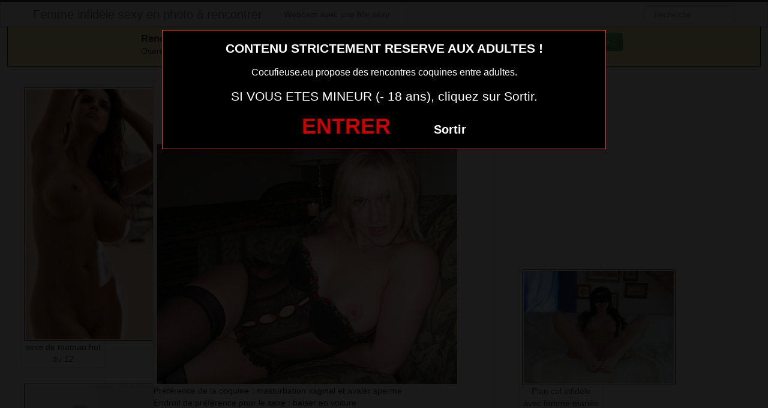

--- FILE ---
content_type: text/html; charset=UTF-8
request_url: https://www.cocufieuse.eu/plan-pipe-dans-41-avec-une-femme-mariee.html/
body_size: 8947
content:
<!DOCTYPE html>
<html lang="fr-FR">
<head>
	
	<meta charset="UTF-8">
	<meta name="viewport" content="width=device-width, initial-scale=1.0, minimal-ui">
	
	<title>
		Plan pipe dans 41 avec une femme mariée | Femme infidèle sexy en photo à rencontrer	</title>

	<link rel="profile" href="http://gmpg.org/xfn/11" >
	<link rel="shortcut icon" href="https://www.cocufieuse.eu/wp-content/themes/3002501/favicon.ico">
	<link rel="pingback" href="https://www.cocufieuse.eu/xmlrpc.php">
	
	<link href="https://cdnjs.cloudflare.com/ajax/libs/font-awesome/4.7.0/css/font-awesome.min.css" rel="stylesheet">
	<link href="https://cdnjs.cloudflare.com/ajax/libs/formvalidation/0.6.2-dev/css/formValidation.min.css" rel="stylesheet">
	<link href="https://www.cocufieuse.eu/wp-content/themes/3002501/css/bootstrap.css" rel="stylesheet">
	<link href="https://www.cocufieuse.eu/wp-content/themes/3002501/style.css" rel="stylesheet">
	    
	<!--[if lt IE 9]>
		<script src="http://css3-mediaqueries-js.googlecode.com/svn/trunk/css3-mediaqueries.js"></script>
		<script src="http://html5shim.googlecode.com/svn/trunk/html5.js"></script>
	<![endif]-->

	<meta name='robots' content='max-image-preview:large' />
	<style>img:is([sizes="auto" i], [sizes^="auto," i]) { contain-intrinsic-size: 3000px 1500px }</style>
	<link rel="alternate" type="application/rss+xml" title="Femme infidèle sexy en photo à rencontrer &raquo; Flux" href="https://www.cocufieuse.eu/feed/" />
<link rel="alternate" type="application/rss+xml" title="Femme infidèle sexy en photo à rencontrer &raquo; Flux des commentaires" href="https://www.cocufieuse.eu/comments/feed/" />
<link rel="alternate" type="application/rss+xml" title="Femme infidèle sexy en photo à rencontrer &raquo; Plan pipe dans 41 avec une femme mariée Flux des commentaires" href="https://www.cocufieuse.eu/plan-pipe-dans-41-avec-une-femme-mariee.html/feed/" />
<script type="text/javascript">
/* <![CDATA[ */
window._wpemojiSettings = {"baseUrl":"https:\/\/s.w.org\/images\/core\/emoji\/15.0.3\/72x72\/","ext":".png","svgUrl":"https:\/\/s.w.org\/images\/core\/emoji\/15.0.3\/svg\/","svgExt":".svg","source":{"concatemoji":"https:\/\/www.cocufieuse.eu\/wp-includes\/js\/wp-emoji-release.min.js?ver=6.7.4"}};
/*! This file is auto-generated */
!function(i,n){var o,s,e;function c(e){try{var t={supportTests:e,timestamp:(new Date).valueOf()};sessionStorage.setItem(o,JSON.stringify(t))}catch(e){}}function p(e,t,n){e.clearRect(0,0,e.canvas.width,e.canvas.height),e.fillText(t,0,0);var t=new Uint32Array(e.getImageData(0,0,e.canvas.width,e.canvas.height).data),r=(e.clearRect(0,0,e.canvas.width,e.canvas.height),e.fillText(n,0,0),new Uint32Array(e.getImageData(0,0,e.canvas.width,e.canvas.height).data));return t.every(function(e,t){return e===r[t]})}function u(e,t,n){switch(t){case"flag":return n(e,"\ud83c\udff3\ufe0f\u200d\u26a7\ufe0f","\ud83c\udff3\ufe0f\u200b\u26a7\ufe0f")?!1:!n(e,"\ud83c\uddfa\ud83c\uddf3","\ud83c\uddfa\u200b\ud83c\uddf3")&&!n(e,"\ud83c\udff4\udb40\udc67\udb40\udc62\udb40\udc65\udb40\udc6e\udb40\udc67\udb40\udc7f","\ud83c\udff4\u200b\udb40\udc67\u200b\udb40\udc62\u200b\udb40\udc65\u200b\udb40\udc6e\u200b\udb40\udc67\u200b\udb40\udc7f");case"emoji":return!n(e,"\ud83d\udc26\u200d\u2b1b","\ud83d\udc26\u200b\u2b1b")}return!1}function f(e,t,n){var r="undefined"!=typeof WorkerGlobalScope&&self instanceof WorkerGlobalScope?new OffscreenCanvas(300,150):i.createElement("canvas"),a=r.getContext("2d",{willReadFrequently:!0}),o=(a.textBaseline="top",a.font="600 32px Arial",{});return e.forEach(function(e){o[e]=t(a,e,n)}),o}function t(e){var t=i.createElement("script");t.src=e,t.defer=!0,i.head.appendChild(t)}"undefined"!=typeof Promise&&(o="wpEmojiSettingsSupports",s=["flag","emoji"],n.supports={everything:!0,everythingExceptFlag:!0},e=new Promise(function(e){i.addEventListener("DOMContentLoaded",e,{once:!0})}),new Promise(function(t){var n=function(){try{var e=JSON.parse(sessionStorage.getItem(o));if("object"==typeof e&&"number"==typeof e.timestamp&&(new Date).valueOf()<e.timestamp+604800&&"object"==typeof e.supportTests)return e.supportTests}catch(e){}return null}();if(!n){if("undefined"!=typeof Worker&&"undefined"!=typeof OffscreenCanvas&&"undefined"!=typeof URL&&URL.createObjectURL&&"undefined"!=typeof Blob)try{var e="postMessage("+f.toString()+"("+[JSON.stringify(s),u.toString(),p.toString()].join(",")+"));",r=new Blob([e],{type:"text/javascript"}),a=new Worker(URL.createObjectURL(r),{name:"wpTestEmojiSupports"});return void(a.onmessage=function(e){c(n=e.data),a.terminate(),t(n)})}catch(e){}c(n=f(s,u,p))}t(n)}).then(function(e){for(var t in e)n.supports[t]=e[t],n.supports.everything=n.supports.everything&&n.supports[t],"flag"!==t&&(n.supports.everythingExceptFlag=n.supports.everythingExceptFlag&&n.supports[t]);n.supports.everythingExceptFlag=n.supports.everythingExceptFlag&&!n.supports.flag,n.DOMReady=!1,n.readyCallback=function(){n.DOMReady=!0}}).then(function(){return e}).then(function(){var e;n.supports.everything||(n.readyCallback(),(e=n.source||{}).concatemoji?t(e.concatemoji):e.wpemoji&&e.twemoji&&(t(e.twemoji),t(e.wpemoji)))}))}((window,document),window._wpemojiSettings);
/* ]]> */
</script>
<style id='wp-emoji-styles-inline-css' type='text/css'>

	img.wp-smiley, img.emoji {
		display: inline !important;
		border: none !important;
		box-shadow: none !important;
		height: 1em !important;
		width: 1em !important;
		margin: 0 0.07em !important;
		vertical-align: -0.1em !important;
		background: none !important;
		padding: 0 !important;
	}
</style>
<link rel='stylesheet' id='wp-block-library-css' href='https://www.cocufieuse.eu/wp-includes/css/dist/block-library/style.min.css?ver=6.7.4' type='text/css' media='all' />
<style id='classic-theme-styles-inline-css' type='text/css'>
/*! This file is auto-generated */
.wp-block-button__link{color:#fff;background-color:#32373c;border-radius:9999px;box-shadow:none;text-decoration:none;padding:calc(.667em + 2px) calc(1.333em + 2px);font-size:1.125em}.wp-block-file__button{background:#32373c;color:#fff;text-decoration:none}
</style>
<style id='global-styles-inline-css' type='text/css'>
:root{--wp--preset--aspect-ratio--square: 1;--wp--preset--aspect-ratio--4-3: 4/3;--wp--preset--aspect-ratio--3-4: 3/4;--wp--preset--aspect-ratio--3-2: 3/2;--wp--preset--aspect-ratio--2-3: 2/3;--wp--preset--aspect-ratio--16-9: 16/9;--wp--preset--aspect-ratio--9-16: 9/16;--wp--preset--color--black: #000000;--wp--preset--color--cyan-bluish-gray: #abb8c3;--wp--preset--color--white: #ffffff;--wp--preset--color--pale-pink: #f78da7;--wp--preset--color--vivid-red: #cf2e2e;--wp--preset--color--luminous-vivid-orange: #ff6900;--wp--preset--color--luminous-vivid-amber: #fcb900;--wp--preset--color--light-green-cyan: #7bdcb5;--wp--preset--color--vivid-green-cyan: #00d084;--wp--preset--color--pale-cyan-blue: #8ed1fc;--wp--preset--color--vivid-cyan-blue: #0693e3;--wp--preset--color--vivid-purple: #9b51e0;--wp--preset--gradient--vivid-cyan-blue-to-vivid-purple: linear-gradient(135deg,rgba(6,147,227,1) 0%,rgb(155,81,224) 100%);--wp--preset--gradient--light-green-cyan-to-vivid-green-cyan: linear-gradient(135deg,rgb(122,220,180) 0%,rgb(0,208,130) 100%);--wp--preset--gradient--luminous-vivid-amber-to-luminous-vivid-orange: linear-gradient(135deg,rgba(252,185,0,1) 0%,rgba(255,105,0,1) 100%);--wp--preset--gradient--luminous-vivid-orange-to-vivid-red: linear-gradient(135deg,rgba(255,105,0,1) 0%,rgb(207,46,46) 100%);--wp--preset--gradient--very-light-gray-to-cyan-bluish-gray: linear-gradient(135deg,rgb(238,238,238) 0%,rgb(169,184,195) 100%);--wp--preset--gradient--cool-to-warm-spectrum: linear-gradient(135deg,rgb(74,234,220) 0%,rgb(151,120,209) 20%,rgb(207,42,186) 40%,rgb(238,44,130) 60%,rgb(251,105,98) 80%,rgb(254,248,76) 100%);--wp--preset--gradient--blush-light-purple: linear-gradient(135deg,rgb(255,206,236) 0%,rgb(152,150,240) 100%);--wp--preset--gradient--blush-bordeaux: linear-gradient(135deg,rgb(254,205,165) 0%,rgb(254,45,45) 50%,rgb(107,0,62) 100%);--wp--preset--gradient--luminous-dusk: linear-gradient(135deg,rgb(255,203,112) 0%,rgb(199,81,192) 50%,rgb(65,88,208) 100%);--wp--preset--gradient--pale-ocean: linear-gradient(135deg,rgb(255,245,203) 0%,rgb(182,227,212) 50%,rgb(51,167,181) 100%);--wp--preset--gradient--electric-grass: linear-gradient(135deg,rgb(202,248,128) 0%,rgb(113,206,126) 100%);--wp--preset--gradient--midnight: linear-gradient(135deg,rgb(2,3,129) 0%,rgb(40,116,252) 100%);--wp--preset--font-size--small: 13px;--wp--preset--font-size--medium: 20px;--wp--preset--font-size--large: 36px;--wp--preset--font-size--x-large: 42px;--wp--preset--spacing--20: 0.44rem;--wp--preset--spacing--30: 0.67rem;--wp--preset--spacing--40: 1rem;--wp--preset--spacing--50: 1.5rem;--wp--preset--spacing--60: 2.25rem;--wp--preset--spacing--70: 3.38rem;--wp--preset--spacing--80: 5.06rem;--wp--preset--shadow--natural: 6px 6px 9px rgba(0, 0, 0, 0.2);--wp--preset--shadow--deep: 12px 12px 50px rgba(0, 0, 0, 0.4);--wp--preset--shadow--sharp: 6px 6px 0px rgba(0, 0, 0, 0.2);--wp--preset--shadow--outlined: 6px 6px 0px -3px rgba(255, 255, 255, 1), 6px 6px rgba(0, 0, 0, 1);--wp--preset--shadow--crisp: 6px 6px 0px rgba(0, 0, 0, 1);}:where(.is-layout-flex){gap: 0.5em;}:where(.is-layout-grid){gap: 0.5em;}body .is-layout-flex{display: flex;}.is-layout-flex{flex-wrap: wrap;align-items: center;}.is-layout-flex > :is(*, div){margin: 0;}body .is-layout-grid{display: grid;}.is-layout-grid > :is(*, div){margin: 0;}:where(.wp-block-columns.is-layout-flex){gap: 2em;}:where(.wp-block-columns.is-layout-grid){gap: 2em;}:where(.wp-block-post-template.is-layout-flex){gap: 1.25em;}:where(.wp-block-post-template.is-layout-grid){gap: 1.25em;}.has-black-color{color: var(--wp--preset--color--black) !important;}.has-cyan-bluish-gray-color{color: var(--wp--preset--color--cyan-bluish-gray) !important;}.has-white-color{color: var(--wp--preset--color--white) !important;}.has-pale-pink-color{color: var(--wp--preset--color--pale-pink) !important;}.has-vivid-red-color{color: var(--wp--preset--color--vivid-red) !important;}.has-luminous-vivid-orange-color{color: var(--wp--preset--color--luminous-vivid-orange) !important;}.has-luminous-vivid-amber-color{color: var(--wp--preset--color--luminous-vivid-amber) !important;}.has-light-green-cyan-color{color: var(--wp--preset--color--light-green-cyan) !important;}.has-vivid-green-cyan-color{color: var(--wp--preset--color--vivid-green-cyan) !important;}.has-pale-cyan-blue-color{color: var(--wp--preset--color--pale-cyan-blue) !important;}.has-vivid-cyan-blue-color{color: var(--wp--preset--color--vivid-cyan-blue) !important;}.has-vivid-purple-color{color: var(--wp--preset--color--vivid-purple) !important;}.has-black-background-color{background-color: var(--wp--preset--color--black) !important;}.has-cyan-bluish-gray-background-color{background-color: var(--wp--preset--color--cyan-bluish-gray) !important;}.has-white-background-color{background-color: var(--wp--preset--color--white) !important;}.has-pale-pink-background-color{background-color: var(--wp--preset--color--pale-pink) !important;}.has-vivid-red-background-color{background-color: var(--wp--preset--color--vivid-red) !important;}.has-luminous-vivid-orange-background-color{background-color: var(--wp--preset--color--luminous-vivid-orange) !important;}.has-luminous-vivid-amber-background-color{background-color: var(--wp--preset--color--luminous-vivid-amber) !important;}.has-light-green-cyan-background-color{background-color: var(--wp--preset--color--light-green-cyan) !important;}.has-vivid-green-cyan-background-color{background-color: var(--wp--preset--color--vivid-green-cyan) !important;}.has-pale-cyan-blue-background-color{background-color: var(--wp--preset--color--pale-cyan-blue) !important;}.has-vivid-cyan-blue-background-color{background-color: var(--wp--preset--color--vivid-cyan-blue) !important;}.has-vivid-purple-background-color{background-color: var(--wp--preset--color--vivid-purple) !important;}.has-black-border-color{border-color: var(--wp--preset--color--black) !important;}.has-cyan-bluish-gray-border-color{border-color: var(--wp--preset--color--cyan-bluish-gray) !important;}.has-white-border-color{border-color: var(--wp--preset--color--white) !important;}.has-pale-pink-border-color{border-color: var(--wp--preset--color--pale-pink) !important;}.has-vivid-red-border-color{border-color: var(--wp--preset--color--vivid-red) !important;}.has-luminous-vivid-orange-border-color{border-color: var(--wp--preset--color--luminous-vivid-orange) !important;}.has-luminous-vivid-amber-border-color{border-color: var(--wp--preset--color--luminous-vivid-amber) !important;}.has-light-green-cyan-border-color{border-color: var(--wp--preset--color--light-green-cyan) !important;}.has-vivid-green-cyan-border-color{border-color: var(--wp--preset--color--vivid-green-cyan) !important;}.has-pale-cyan-blue-border-color{border-color: var(--wp--preset--color--pale-cyan-blue) !important;}.has-vivid-cyan-blue-border-color{border-color: var(--wp--preset--color--vivid-cyan-blue) !important;}.has-vivid-purple-border-color{border-color: var(--wp--preset--color--vivid-purple) !important;}.has-vivid-cyan-blue-to-vivid-purple-gradient-background{background: var(--wp--preset--gradient--vivid-cyan-blue-to-vivid-purple) !important;}.has-light-green-cyan-to-vivid-green-cyan-gradient-background{background: var(--wp--preset--gradient--light-green-cyan-to-vivid-green-cyan) !important;}.has-luminous-vivid-amber-to-luminous-vivid-orange-gradient-background{background: var(--wp--preset--gradient--luminous-vivid-amber-to-luminous-vivid-orange) !important;}.has-luminous-vivid-orange-to-vivid-red-gradient-background{background: var(--wp--preset--gradient--luminous-vivid-orange-to-vivid-red) !important;}.has-very-light-gray-to-cyan-bluish-gray-gradient-background{background: var(--wp--preset--gradient--very-light-gray-to-cyan-bluish-gray) !important;}.has-cool-to-warm-spectrum-gradient-background{background: var(--wp--preset--gradient--cool-to-warm-spectrum) !important;}.has-blush-light-purple-gradient-background{background: var(--wp--preset--gradient--blush-light-purple) !important;}.has-blush-bordeaux-gradient-background{background: var(--wp--preset--gradient--blush-bordeaux) !important;}.has-luminous-dusk-gradient-background{background: var(--wp--preset--gradient--luminous-dusk) !important;}.has-pale-ocean-gradient-background{background: var(--wp--preset--gradient--pale-ocean) !important;}.has-electric-grass-gradient-background{background: var(--wp--preset--gradient--electric-grass) !important;}.has-midnight-gradient-background{background: var(--wp--preset--gradient--midnight) !important;}.has-small-font-size{font-size: var(--wp--preset--font-size--small) !important;}.has-medium-font-size{font-size: var(--wp--preset--font-size--medium) !important;}.has-large-font-size{font-size: var(--wp--preset--font-size--large) !important;}.has-x-large-font-size{font-size: var(--wp--preset--font-size--x-large) !important;}
:where(.wp-block-post-template.is-layout-flex){gap: 1.25em;}:where(.wp-block-post-template.is-layout-grid){gap: 1.25em;}
:where(.wp-block-columns.is-layout-flex){gap: 2em;}:where(.wp-block-columns.is-layout-grid){gap: 2em;}
:root :where(.wp-block-pullquote){font-size: 1.5em;line-height: 1.6;}
</style>
<script type="text/javascript" src="https://www.cocufieuse.eu/wp-includes/js/jquery/jquery.min.js?ver=3.7.1" id="jquery-core-js"></script>
<script type="text/javascript" src="https://www.cocufieuse.eu/wp-includes/js/jquery/jquery-migrate.min.js?ver=3.4.1" id="jquery-migrate-js"></script>
<link rel="https://api.w.org/" href="https://www.cocufieuse.eu/wp-json/" /><link rel="alternate" title="JSON" type="application/json" href="https://www.cocufieuse.eu/wp-json/wp/v2/posts/1707" /><link rel="EditURI" type="application/rsd+xml" title="RSD" href="https://www.cocufieuse.eu/xmlrpc.php?rsd" />
<meta name="generator" content="WordPress 6.7.4" />
<link rel="canonical" href="https://www.cocufieuse.eu/plan-pipe-dans-41-avec-une-femme-mariee.html/" />
<link rel='shortlink' href='https://www.cocufieuse.eu/?p=1707' />
<link rel="alternate" title="oEmbed (JSON)" type="application/json+oembed" href="https://www.cocufieuse.eu/wp-json/oembed/1.0/embed?url=https%3A%2F%2Fwww.cocufieuse.eu%2Fplan-pipe-dans-41-avec-une-femme-mariee.html%2F" />
<link rel="alternate" title="oEmbed (XML)" type="text/xml+oembed" href="https://www.cocufieuse.eu/wp-json/oembed/1.0/embed?url=https%3A%2F%2Fwww.cocufieuse.eu%2Fplan-pipe-dans-41-avec-une-femme-mariee.html%2F&#038;format=xml" />
<!-- Analytics by WP Statistics - https://wp-statistics.com -->
<style type="text/css">.recentcomments a{display:inline !important;padding:0 !important;margin:0 !important;}</style>
</head>
<body class="post-template-default single single-post postid-1707 single-format-standard">
	
<script src="https://www.cocufieuse.eu/wp-content/themes/3002501/disclaimer.js"></script>	
<noscript>
	<style>
	#masonry {
		visibility: visible !important;	
	}
	</style>
</noscript>

<div id="topmenu" class="navbar navbar-fixed-top">
	<div class="navbar-inner">
		<div class="container">
			<a class="btn btn-navbar" data-toggle="collapse" data-target=".nav-collapse">
				<i class="icon-bar"></i>
				<i class="icon-bar"></i>
				<i class="icon-bar"></i>
			</a>
						<a class="brand" href="https://www.cocufieuse.eu/">
									Femme infidèle sexy en photo à rencontrer							</a>

			<nav id="nav-main" class="nav-collapse" role="navigation">
				<ul id="menu-menu-1" class="nav"><li class="menu-webcam-avec-une-fille-sexy"><a href="https://www.cocufieuse.eu/webcam-avec-une-fille-sexy/">Webcam avec une fille sexy</a></li>
</ul>					
				<form class="navbar-search pull-right" method="get" id="searchform" action="https://www.cocufieuse.eu/">
					<input type="text" class="search-query" placeholder="Recherche" name="s" id="s" value="">
				</form>

			</nav>
		</div>
	</div>
</div>

<div class="msg_box">
	<div class="row-fluid">
		<div align="left" class="span5 offset2">
			&nbsp; <big><strong>Rencontres webcam</strong></big><br>
			&nbsp; Oserez-vous vous les rejoindre <span class="hidden-phone">pour un tchat webcam chaud </span> ?
			<span class="visible-phone"><br></span>
		</div>
		<div align="center" class="span3">
			<button class="btn btn-success" onclick=" window.open('https://www.cocufieuse.eu/webcam-avec-une-fille-sexy/','_blank')"><i class="fa fa-video-camera"></i> Rejoins les coquines en webcam !</button>
		</div>
	</div>
</div>


<br>

<div class="container">
	<div class="row">
		<div class="span2 hidden-phone">
			
										<div class="thumbnails">
																	<div class="thumbnail related">
							<a href="https://www.cocufieuse.eu/sexe-de-maman-hot-du-12.html/" rel="bookmark" title="sexe de maman hot du 12">
								
																
								<img src="https://www.cocufieuse.eu/wp-content/uploads/2018/08/sexe-de-maman-hot-du-12-180x300.jpg" alt="sexe de maman hot du 12">
								sexe de maman hot du 12							</a>
						</div>
																	<div class="thumbnail related">
							<a href="https://www.cocufieuse.eu/plan-cul-extraconjugale-avec-une-femme-mariee-sur-le-45.html/" rel="bookmark" title="Plan cul extraconjugale avec une femme mariée sur le 45">
								
																
								<img src="https://www.cocufieuse.eu/wp-content/uploads/2016/05/Plan-cul-extraconjugale-avec-une-femme-mariée-sur-le-45-200x300.jpg" alt="Plan cul extraconjugale avec une femme mariée sur le 45">
								Plan cul extraconjugale avec une femme mariée sur le 45							</a>
						</div>
																	<div class="thumbnail related">
							<a href="https://www.cocufieuse.eu/femme-coquine-en-couple-dans-le-47-cherche-amant-pour-plan-cul.html/" rel="bookmark" title="femme coquine en couple dans le 47 cherche amant pour plan cul">
								
																
								<img src="https://www.cocufieuse.eu/wp-content/uploads/2016/05/femme-coquine-en-couple-dans-le-47-cherche-amant-pour-plan-cul.jpg" alt="femme coquine en couple dans le 47 cherche amant pour plan cul">
								femme coquine en couple dans le 47 cherche amant pour plan cul							</a>
						</div>
																	<div class="thumbnail related">
							<a href="https://www.cocufieuse.eu/maman-nue-du-84-plan-sodomie.html/" rel="bookmark" title="maman nue du 84 plan sodomie">
								
																
								<img src="https://www.cocufieuse.eu/wp-content/uploads/2018/08/maman-nue-du-84-plan-sodomie-200x300.jpg" alt="maman nue du 84 plan sodomie">
								maman nue du 84 plan sodomie							</a>
						</div>
																	<div class="thumbnail related">
							<a href="https://www.cocufieuse.eu/plan-cul-avec-insatisfaite-du-61.html/" rel="bookmark" title="plan cul avec insatisfaite du 61">
								
																
								<img src="https://www.cocufieuse.eu/wp-content/uploads/2018/08/plan-cul-avec-insatisfaite-du-61-122x300.jpg" alt="plan cul avec insatisfaite du 61">
								plan cul avec insatisfaite du 61							</a>
						</div>
									</div>
									
		</div>
		<div class="span6">
			
							
				<div id="post-1707" class="post-wrapper post-1707 post type-post status-publish format-standard has-post-thumbnail hentry category-femme-mariee-infidele tag-cocufieuse-mature">
					<div class="h1-wrapper">
						<h1>  plan pipe dans 41 avec une femme mariée</h1>
					</div>
						
					<div class="post-meta-top">
						<b>Cliquez sur la photo,   plan pipe dans 41 avec une femme mariée, pour faire une rencontre discrète !</b>
					</div>
						
					<div class="post-content">
<button onclick="window.open('https://xcamz.xyz/tools/codisuite/gen_boost.php?sid=9&cid=9','_blank')" class="btnlnk"><img src="https://www.cocufieuse.eu/wp-content/uploads/2016/05/Plan-pipe-dans-41-avec-une-femme-mariée.jpg" alt="Plan pipe dans 41 avec une femme mariée"></button>

						
													
						Préférence de la coquine : 
						masturbation vaginal et avaler sperme						<br>
							
						Endroit de préférence pour le sexe : 
						baiser en voiture						<br>
							
						Quoi de mieux qu’une femme expérimentée pour débuter sa vie sexuelle ? C’est la question que se posent tous les jeunes hommes de 18 ans vierges.							
						<div class="clearfix"></div>
						
						<br><br>
					
						<div align="center">
<style>
/* Styles pour la modale */
/* Forcer le centrage et la taille correcte de la modale */
.modal.fade.in {
    top: 0 !important;
    margin-left: 0 !important;
}
.modal {
  display: none;
  position: fixed;
  top: 0;
  left: 0;
  z-index: 1050;
  width: 100%;
  height: 100%;
  overflow: hidden;
  outline: 0;
  background: rgba(0, 0, 0, 0.5);
}

/* Forcer l'apparition */
.modal.show {
  display: block;
  opacity: 1;
}

/* Conteneur de la boîte de dialogue */
.modal-dialog {
  position: relative;
  width: auto;
  margin: 10% auto;
  max-width: 500px;
  pointer-events: none;
}

.modal-content {
  position: relative;
  display: flex;
  flex-direction: column;
  width: 100%;
  pointer-events: auto;
  background-color: #fff;
  background-clip: padding-box;
  border: 1px solid rgba(0, 0, 0, .2);
  border-radius: 0.3rem;
  outline: 0;
  padding: 5px;
}
.modal-header {
    padding: 5px !important;
}
.modal-body {
    padding: 10px !important;
}
/* Overlay (le fond sombre) */
.modal-backdrop {
  position: fixed;
  top: 0;
  left: 0;
  z-index: 1040;
  width: 100vw;
  height: 100vh;
  background-color: #000;
}

.modal-backdrop.show {
  display:none; /*opacity: 0.5;*/
}
</style>
<!--<button type="button" class="btn btn-large btn-success" data-toggle="modal" data-target="#contactModal"  data-backdrop="false">Contacte-la sans attendre !</button>-->
<button onclick="window.open('https://xcamz.xyz/tools/codisuite/gen_boost.php?sid=9&cid=9','_blank')" class="btn btn-success btn-large btn-block registerLink">Contacte-la sans attendre ! <i class="fa fa-chevron-right" aria-hidden="true"></i><i class="fa fa-chevron-right" aria-hidden="true"></i></button>
						


						</div>
						
						<br><br>
								
						<div class="post-meta-category-tag">
							Recherche: <a href="https://www.cocufieuse.eu/category/femme-mariee-infidele/" rel="category tag">Femme mariée infidèle</a> 
							Autres choses sexy sur cette femme nue <a href="https://www.cocufieuse.eu/tag/cocufieuse-mature/" rel="tag">cocufieuse mature</a> 
							<a href="https://www.cocufieuse.eu/">  plan pipe dans 41 avec une femme mariée</a>
							<p>Notre communauté et plateforme vous propose un service complet et gratuit qui vous permet de tchater, de dialoguer, de regarder, d'échanger avec l'ensemble des membres : Messagerie privée, Webcam, Tchat, Echange de photos et bien d'autres outils sont totalement gratuits pour faciliter la rencontre avec votre prochain plan cul à proximité.</p>
<p>Pour préserver au mieux votre votre anonymat et tout ce qui concerne votre vie privée, vous pouvez cacher l'intégralité de votre compte, de vos posts et de vos photos et ne les partager qu'à certains membres de votre choix (amis et copines). Toutes les données sont cryptées dans l'unique but d'offrir toujours pour plus de sécurité. Les annonces coquines sont quant à elles vérifiées afin de bannir définitivement les trompeurs et autres empêcheurs de jouir de la vie (pour rester poli).</p>

								
						</div>
					</div>
				</div>
			<style>.messaggl {background: #0fbe7c;padding: 10px;border-radius: 5px;color: #fff;font-size: 18px;font-weight: 800;}
.messagglo {background: #dd3333;padding: 10px;border-radius: 5px;color: #fff;cursor: pointer;border: 1px solid #fff;text-decoration: none;font-size: 18px;font-weight: 800;
}</style>

<div class="messagglo">Pour lui laisser un message privé, vous devez être connecté.</div>

            <div id="comments" class="comments">
                
<div id="comments">
			
		<div id="respond" class="comment-respond">
		<h3 id="reply-title" class="comment-reply-title">Laisser un message <small><a rel="nofollow" id="cancel-comment-reply-link" href="/plan-pipe-dans-41-avec-une-femme-mariee.html/#respond" style="display:none;">Annuler la réponse</a></small></h3><form action="https://www.cocufieuse.eu/wp-comments-post.php" method="post" id="commentform" class="comment-form"><label style="clear:both">Comment</label> <textarea id="comment" name="comment" rows="10" aria-required="true"></textarea><div class="commentform-input pull-left"><label>Name (Required)</label> <input class="commentform-field" id="author" name="author" type="text" value="" aria-required='true' /></div>
<div class="commentform-input pull-left"><label>Email (Required)</label> <input class="commentform-field" id="email" name="email" type="text" value="" aria-required='true' /></div>
<div class="commentform-input pull-left"><label>Website</label> <input class="commentform-field" id="url" name="url" type="text" value="" aria-required='true' /></div>
<p class="comment-form-cookies-consent"><input id="wp-comment-cookies-consent" name="wp-comment-cookies-consent" type="checkbox" value="yes" /> <label for="wp-comment-cookies-consent">Enregistrer mon nom, mon e-mail et mon site dans le navigateur pour mon prochain commentaire.</label></p>
<p class="form-submit"><input name="submit" type="submit" id="submit" class="submit" value="Soumettre Commentaire" /> <input type='hidden' name='comment_post_ID' value='1707' id='comment_post_ID' />
<input type='hidden' name='comment_parent' id='comment_parent' value='0' />
</p></form>	</div><!-- #respond -->
		
</div>            </div>			
		</div>
		<div class="span4">
			
			
			
			<br><br>
			
			<div id="sidebar-left" class="sidebar">

	<div align="center">

<iframe src="https://xcamz.xyz/tools/codisuite/gen_regie.php?idesp=78&idsite=26" frameborder="no" marginheight="0" marginwidth="0" scrolling="no" height="250" width="300" allowtransparency="true"></iframe>
<div class="span2">
			
										<div class="thumbnails">
																	<div class="thumbnail related">
							<a href="https://www.cocufieuse.eu/plan-cul-infidele-avec-femme-mariee-du-29.html/" rel="bookmark" title="Plan cul infidèle avec femme mariée du 29">
								
																
								<img src="https://www.cocufieuse.eu/wp-content/uploads/2016/05/Plan-cul-infidèle-avec-femme-mariée-du-29-300x225.jpg" alt="Plan cul infidèle avec femme mariée du 29">
								Plan cul infidèle avec femme mariée du 29							</a>
						</div>
																	<div class="thumbnail related">
							<a href="https://www.cocufieuse.eu/femme-sein-nu-du-14.html/" rel="bookmark" title="femme sein nu du 14">
								
																
								<img src="https://www.cocufieuse.eu/wp-content/uploads/2018/08/femme-sein-nu-du-14-209x300.jpg" alt="femme sein nu du 14">
								femme sein nu du 14							</a>
						</div>
																	<div class="thumbnail related">
							<a href="https://www.cocufieuse.eu/femme-cocufieuse-du-03-cherche-jeune-homme-amant.html/" rel="bookmark" title="Femme cocufieuse du 03 cherche jeune homme amant">
								
																
								<img src="https://www.cocufieuse.eu/wp-content/uploads/2016/05/Femme-cocufieuse-du-03-cherche-jeune-homme-amant.jpg" alt="Femme cocufieuse du 03 cherche jeune homme amant">
								Femme cocufieuse du 03 cherche jeune homme amant							</a>
						</div>
																	<div class="thumbnail related">
							<a href="https://www.cocufieuse.eu/plan-cul-extraconjugale-avec-une-femme-mariee-sur-le-48-2.html/" rel="bookmark" title="Plan cul extraconjugale avec une femme mariée sur le 48">
								
																
								<img src="https://www.cocufieuse.eu/wp-content/uploads/2016/05/Plan-cul-extraconjugale-avec-une-femme-mariée-sur-le-48-1-225x300.jpg" alt="Plan cul extraconjugale avec une femme mariée sur le 48">
								Plan cul extraconjugale avec une femme mariée sur le 48							</a>
						</div>
																	<div class="thumbnail related">
							<a href="https://www.cocufieuse.eu/salope-mature-nue-du-59.html/" rel="bookmark" title="salope mature nue du 59">
								
																
								<img src="https://www.cocufieuse.eu/wp-content/uploads/2018/08/salope-mature-nue-du-59-202x300.jpg" alt="salope mature nue du 59">
								salope mature nue du 59							</a>
						</div>
									</div>
									
		</div>
	</div>

</div>			
		</div>
	</div>
</div>


	<script>
		jQuery(document).ready(function($) {
			var $scrolltotop = $("#scrolltotop");
			$scrolltotop.css('display', 'none');

			$(function () {
				$(window).scroll(function () {
					if ($(this).scrollTop() > 100) {
						$scrolltotop.slideDown('fast');
					} else {
						$scrolltotop.slideUp('fast');
					}
				});
		
				$scrolltotop.click(function () {
					$('body,html').animate({
						scrollTop: 0
					}, 'fast');
					return false;
				});
			});
		});
	</script>
	<script type="text/javascript" src="https://www.cocufieuse.eu/wp-content/themes/3002501/js/bootstrap.min.js" id="ipin_bootstrap-js"></script>
<script type="text/javascript" src="https://www.cocufieuse.eu/wp-includes/js/comment-reply.min.js?ver=6.7.4" id="comment-reply-js" async="async" data-wp-strategy="async"></script>

<div id="footer" class="container">

		<div class="hero-unit"> 

Rendre cocu leur mari, leur conjoint, leur mec, c’est ce que les infidèles veulent. Des cocufieuses qui cherchent des mecs avec qui faire du sexe et se divertir en toute discrétion et dans le plus grand respect. Rencontrer une femme infidèle et lui donner du plaisir, c’est maintenant pour vous. Faire un plan cul infidèle avec une femme cocufieuse qui cherche uniquement le plaisir sur la bite d’un homme, c’est aussi ce que vous allez pouvoir assouvir. Profitez des photos sexe de ces femmes infidèles avant de faire votre plan cul.

		</div>
	
</div>



<center><button onclick="window.open('https://www.erostoclub.com/pages/visiteur','_blank')" class="btnlnk"><img border=0 src="https://erostocam.com/logo3.gif"></button><br>
<button onclick="window.open('https://www.erostoclub.com/pages/visiteur','_blank')" class="btnlnk">Réseau Social Coquin</button>
</center>
<!-- La Modale -->
<div class="modal fade" id="contactModal" tabindex="-1" role="dialog" aria-labelledby="exampleModalLabel" aria-hidden="true">
    <div class="modal-dialog" role="document">
        <div class="modal-content">
            <div class="modal-header">
                <button type="button" class="close" data-dismiss="modal" aria-label="Close">
                    <span aria-hidden="true">&times;</span>
                </button>
            </div>
            <div class="modal-body">
                <!-- Formulaire -->
                <form method="post" action="https://www.cocufieuse.eu/lacontacterx.php" name="regForm" id="regForm">
                    <h4>Tchat et Rencontre immédiats</h4>
                    <p>Renseignez votre email, votre pseudo<br>Recevez l'accès privé<br>Commencez votre histoire<br>Vérifiez vos emails, 2 messages vous attendent pour démarrer !</p>

                    <div class="form-group">
                        <label for="pseudo">Pseudo :</label><br>
                        <input type="text" name="pseudo" id="pseudo" class="form-control" placeholder="Pseudo (ex: PrenomCodePostal)" pattern="^[a-zA-Z0-9]{6,20}$" required>
                    </div>

                    <div class="form-group">
                        <label for="email">Adresse mail :</label><br>
                        <input type="email" name="email" id="email" class="form-control" placeholder="Adresse mail" required>
                    </div>
                    <input type="hidden" name="comfrom" value="687476" />
                    <input type="hidden" name="cf1" value="X19526" />
                    <input type="hidden" name="cf2" value="cocufieuse" />
                    <input type="hidden" name="cfsa1" value="O180" />
                    <input type="hidden" name="cfsa2" value="cocufieuse" />
                    <input type="hidden" name="cf0" value="pc3" />
                    <input type="hidden" name="userIp" value="3.128.204.98" />
                    <input type="hidden" name="newsletter" value="Y" />

                    <button type="submit" class="btn btn-success">
                        GO >>
                    </button>
                </form>
            </div>
        </div>
    </div>
</div>
<script src="https://code.jquery.com/jquery-3.5.1.slim.min.js"></script>
<script src="https://cdn.jsdelivr.net/npm/bootstrap@4.5.2/dist/js/bootstrap.bundle.min.js"></script>
</body>
</html>